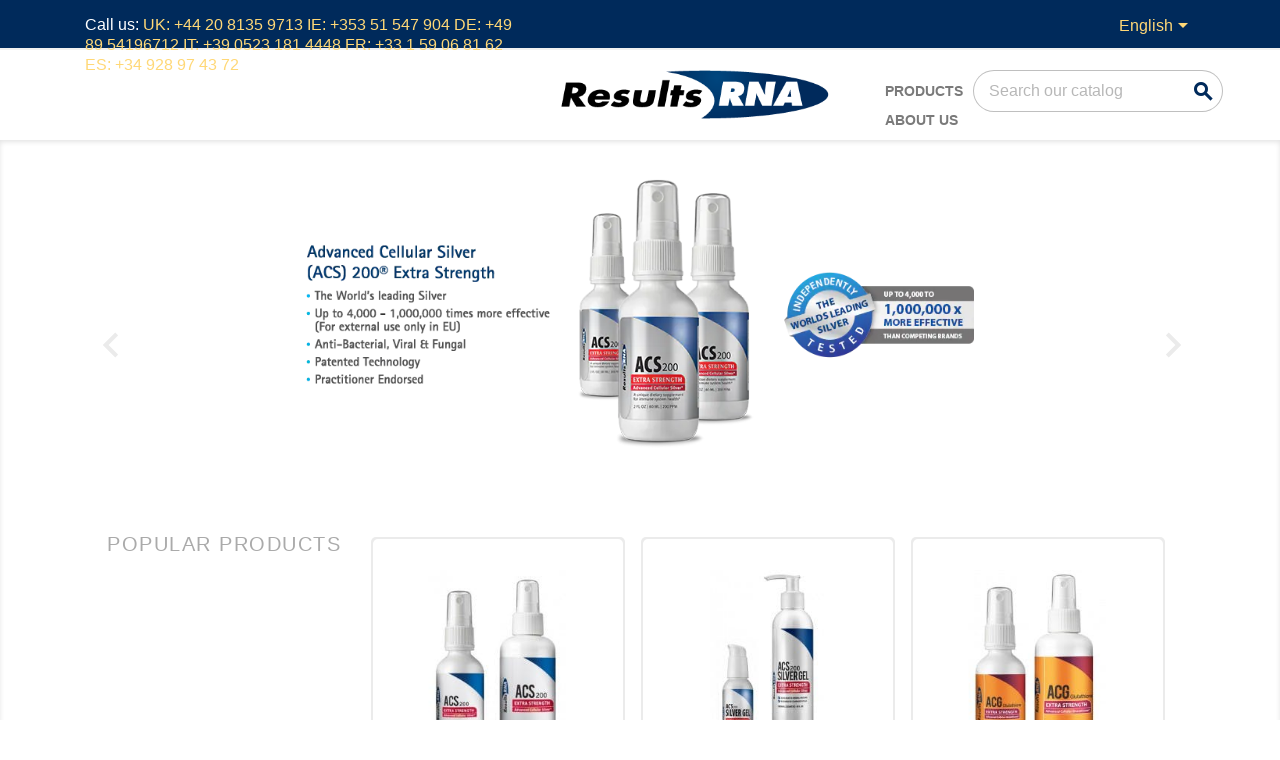

--- FILE ---
content_type: text/html; charset=utf-8
request_url: https://www.resultsrna.de/en/
body_size: 6434
content:
<!doctype html>
<html lang="en-US">

  <head>
    
      
  <meta charset="utf-8">


  <meta http-equiv="x-ua-compatible" content="ie=edge">



  <title>Results RNA Intra Oral Sprays</title>
  <meta name="description" content="Shop powered by PrestaShop">
  <meta name="keywords" content="">
        <link rel="canonical" href="https://www.resultsrna.de/en/">
    
                  <link rel="alternate" href="https://www.resultsrna.de/en/" hreflang="en-US">
                  <link rel="alternate" href="https://www.resultsrna.de/fr/" hreflang="fr">
                  <link rel="alternate" href="https://www.resultsrna.de/es/" hreflang="es">
                  <link rel="alternate" href="https://www.resultsrna.de/de/" hreflang="de">
                  <link rel="alternate" href="https://www.resultsrna.de/it/" hreflang="it">
        



  <meta name="viewport" content="width=device-width, initial-scale=1">



  <link rel="icon" type="image/vnd.microsoft.icon" href="https://rna.imgix.net/img/favicon-10.ico?1576253386">
  <link rel="shortcut icon" type="image/x-icon" href="https://rna.imgix.net/img/favicon-10.ico?1576253386">



<!-- Google Tag Manager -->
<script>(function(w,d,s,l,i){w[l]=w[l]||[];w[l].push({'gtm.start':
new Date().getTime(),event:'gtm.js'});var f=d.getElementsByTagName(s)[0],
j=d.createElement(s),dl=l!='dataLayer'?'&l='+l:'';j.async=true;j.src=
'https://www.googletagmanager.com/gtm.js?id='+i+dl;f.parentNode.insertBefore(j,f);
})(window,document,'script','dataLayer','GTM-58JPHF');</script>
<!-- End Google Tag Manager -->



    <link rel="stylesheet" href="https://www.resultsrna.de/themes/resultsrna/assets/cache/theme-84d15f65.css" type="text/css" media="all">




  

  <script>
        var prestashop = {"cart":{"products":[],"totals":{"total":{"type":"total","label":"Total","amount":0,"value":"\u20ac0.00"},"total_including_tax":{"type":"total","label":"Total (tax incl.)","amount":0,"value":"\u20ac0.00"},"total_excluding_tax":{"type":"total","label":"Total (tax excl.)","amount":0,"value":"\u20ac0.00"}},"subtotals":{"products":{"type":"products","label":"Subtotal","amount":0,"value":"\u20ac0.00"},"discounts":null,"shipping":{"type":"shipping","label":"Shipping","amount":0,"value":"Free"},"tax":null},"products_count":0,"summary_string":"0 items","vouchers":{"allowed":1,"added":[]},"discounts":[],"minimalPurchase":0,"minimalPurchaseRequired":""},"currency":{"name":"Euro","iso_code":"EUR","iso_code_num":"978","sign":"\u20ac"},"customer":{"lastname":null,"firstname":null,"email":null,"birthday":null,"newsletter":null,"newsletter_date_add":null,"optin":null,"website":null,"company":null,"siret":null,"ape":null,"is_logged":false,"gender":{"type":null,"name":null},"addresses":[]},"language":{"name":"English (English)","iso_code":"en","locale":"en-US","language_code":"en-US","is_rtl":"0","date_format_lite":"m\/d\/Y","date_format_full":"m\/d\/Y H:i:s","id":1},"page":{"title":"","canonical":"https:\/\/www.resultsrna.de\/en\/","meta":{"title":"Results RNA Intra Oral Sprays","description":"Shop powered by PrestaShop","keywords":"","robots":"index"},"page_name":"index","body_classes":{"lang-en":true,"lang-rtl":false,"country-GB":true,"currency-EUR":true,"layout-full-width":true,"page-index":true,"tax-display-enabled":true},"admin_notifications":[]},"shop":{"name":"Results RNA","logo":"https:\/\/rna.imgix.net\/img\/german-site-logo-157625327610.jpg","stores_icon":"https:\/\/rna.imgix.net\/img\/logo_stores.png","favicon":"https:\/\/rna.imgix.net\/img\/favicon-10.ico"},"urls":{"base_url":"https:\/\/www.resultsrna.de\/","current_url":"https:\/\/www.resultsrna.de\/en\/","shop_domain_url":"https:\/\/www.resultsrna.de","img_ps_url":"https:\/\/rna.imgix.net\/img\/","img_cat_url":"https:\/\/rna.imgix.net\/img\/c\/","img_lang_url":"https:\/\/rna.imgix.net\/img\/l\/","img_prod_url":"https:\/\/rna.imgix.net\/img\/p\/","img_manu_url":"https:\/\/rna.imgix.net\/img\/m\/","img_sup_url":"https:\/\/rna.imgix.net\/img\/su\/","img_ship_url":"https:\/\/rna.imgix.net\/img\/s\/","img_store_url":"https:\/\/rna.imgix.net\/img\/st\/","img_col_url":"https:\/\/rna.imgix.net\/img\/co\/","img_url":"https:\/\/rna.imgix.net\/themes\/resultsrna\/assets\/img\/","css_url":"https:\/\/rna.imgix.net\/themes\/resultsrna\/assets\/css\/","js_url":"https:\/\/rna.imgix.net\/themes\/resultsrna\/assets\/js\/","pic_url":"https:\/\/rna.imgix.net\/upload\/","pages":{"address":"https:\/\/www.resultsrna.de\/en\/index.php?controller=address","addresses":"https:\/\/www.resultsrna.de\/en\/index.php?controller=addresses","authentication":"https:\/\/www.resultsrna.de\/en\/index.php?controller=authentication","cart":"https:\/\/www.resultsrna.de\/en\/index.php?controller=cart","category":"https:\/\/www.resultsrna.de\/en\/index.php?controller=category","cms":"https:\/\/www.resultsrna.de\/en\/index.php?controller=cms","contact":"https:\/\/www.resultsrna.de\/en\/contact-us","discount":"https:\/\/www.resultsrna.de\/en\/discount","guest_tracking":"https:\/\/www.resultsrna.de\/en\/guest-tracking","history":"https:\/\/www.resultsrna.de\/en\/index.php?controller=history","identity":"https:\/\/www.resultsrna.de\/en\/index.php?controller=identity","index":"https:\/\/www.resultsrna.de\/en\/","my_account":"https:\/\/www.resultsrna.de\/en\/index.php?controller=my-account","order_confirmation":"https:\/\/www.resultsrna.de\/en\/index.php?controller=order-confirmation","order_detail":"https:\/\/www.resultsrna.de\/en\/index.php?controller=order-detail","order_follow":"https:\/\/www.resultsrna.de\/en\/index.php?controller=order-follow","order":"https:\/\/www.resultsrna.de\/en\/index.php?controller=order","order_return":"https:\/\/www.resultsrna.de\/en\/index.php?controller=order-return","order_slip":"https:\/\/www.resultsrna.de\/en\/index.php?controller=order-slip","pagenotfound":"https:\/\/www.resultsrna.de\/en\/page-not-found","password":"https:\/\/www.resultsrna.de\/en\/index.php?controller=password","pdf_invoice":"https:\/\/www.resultsrna.de\/en\/index.php?controller=pdf-invoice","pdf_order_return":"https:\/\/www.resultsrna.de\/en\/index.php?controller=pdf-order-return","pdf_order_slip":"https:\/\/www.resultsrna.de\/en\/index.php?controller=pdf-order-slip","prices_drop":"https:\/\/www.resultsrna.de\/en\/prices-drop","product":"https:\/\/www.resultsrna.de\/en\/index.php?controller=product","search":"https:\/\/www.resultsrna.de\/en\/search","sitemap":"https:\/\/www.resultsrna.de\/en\/sitemap","stores":"https:\/\/www.resultsrna.de\/en\/stores","supplier":"https:\/\/www.resultsrna.de\/en\/supplier","register":"https:\/\/www.resultsrna.de\/en\/index.php?controller=authentication&create_account=1","order_login":"https:\/\/www.resultsrna.de\/en\/index.php?controller=order&login=1"},"alternative_langs":{"en-US":"https:\/\/www.resultsrna.de\/en\/","fr":"https:\/\/www.resultsrna.de\/fr\/","es":"https:\/\/www.resultsrna.de\/es\/","de":"https:\/\/www.resultsrna.de\/de\/","it":"https:\/\/www.resultsrna.de\/it\/"},"theme_assets":"\/themes\/resultsrna\/assets\/","actions":{"logout":"https:\/\/www.resultsrna.de\/en\/?mylogout="},"no_picture_image":{"bySize":{"small_default":{"url":"https:\/\/rna.imgix.net\/img\/p\/en-default-small_default.jpg","width":98,"height":98},"cart_default":{"url":"https:\/\/rna.imgix.net\/img\/p\/en-default-cart_default.jpg","width":125,"height":125},"home_default":{"url":"https:\/\/rna.imgix.net\/img\/p\/en-default-home_default.jpg","width":250,"height":250},"medium_default":{"url":"https:\/\/rna.imgix.net\/img\/p\/en-default-medium_default.jpg","width":452,"height":452},"large_default":{"url":"https:\/\/rna.imgix.net\/img\/p\/en-default-large_default.jpg","width":800,"height":800}},"small":{"url":"https:\/\/rna.imgix.net\/img\/p\/en-default-small_default.jpg","width":98,"height":98},"medium":{"url":"https:\/\/rna.imgix.net\/img\/p\/en-default-home_default.jpg","width":250,"height":250},"large":{"url":"https:\/\/rna.imgix.net\/img\/p\/en-default-large_default.jpg","width":800,"height":800},"legend":""}},"configuration":{"display_taxes_label":true,"display_prices_tax_incl":true,"is_catalog":true,"show_prices":true,"opt_in":{"partner":true},"quantity_discount":{"type":"price","label":"Price"},"voucher_enabled":1,"return_enabled":0},"field_required":[],"breadcrumb":{"links":[{"title":"Home","url":"https:\/\/www.resultsrna.de\/en\/"}],"count":1},"link":{"protocol_link":"https:\/\/","protocol_content":"https:\/\/"},"time":1769296943,"static_token":"4a17684cc6ac0f81d2d11962cf40a04d","token":"fd6aa8009079f9dd9bcf62a3a6c04db8"};
      </script>



  <script type="text/javascript">
var url_verif_fo = "/modules/vatnumbercleaner/ajax/verif_fo.php";
</script>




    
  </head>

  <body id="index" class="lang-en country-gb currency-eur layout-full-width page-index tax-display-enabled">
    <!-- Google Tag Manager (noscript) -->
    <noscript><iframe src="https://www.googletagmanager.com/ns.html?id=GTM-58JPHF"
    height="0" width="0" style="display:none;visibility:hidden"></iframe></noscript>
    <!-- End Google Tag Manager (noscript) -->

    
      
    

    <main>
      
              

      <header id="header">
        
          
  <div class="header-banner">
    
  </div>



  <nav class="header-nav">
    <div class="container">
      <div class="row">
        <div class="hidden-sm-down">
          <div class="col-md-5 col-xs-12">
            <div id="_desktop_contact_link">
  <div id="contact-link">
                Call us: <span>UK: +44 20 8135 9713 IE: +353 51 547 904 DE: +49 89 54196712 IT: +39 0523 181 4448 FR: +33 1 59 06 81 62 ES: +34 928 97 43 72</span>
      </div>
</div>

          </div>
          <div class="col-md-7 right-nav">
              <div id="_desktop_language_selector">
  <div class="language-selector-wrapper">
    <span id="language-selector-label" class="hidden-md-up">Language:</span>
    <div class="language-selector dropdown js-dropdown">
      <button data-toggle="dropdown" class="hidden-sm-down btn-unstyle" aria-haspopup="true" aria-expanded="false" aria-label="Language dropdown">
        <span class="expand-more">English</span>
        <i class="material-icons expand-more">&#xE5C5;</i>
      </button>
      <ul class="dropdown-menu hidden-sm-down" aria-labelledby="language-selector-label">
                  <li  class="current" >
            <a href="https://www.resultsrna.de/en/" class="dropdown-item" data-iso-code="en">English</a>
          </li>
                  <li >
            <a href="https://www.resultsrna.de/fr/" class="dropdown-item" data-iso-code="fr">Français</a>
          </li>
                  <li >
            <a href="https://www.resultsrna.de/es/" class="dropdown-item" data-iso-code="es">Español</a>
          </li>
                  <li >
            <a href="https://www.resultsrna.de/de/" class="dropdown-item" data-iso-code="de">Deutsch</a>
          </li>
                  <li >
            <a href="https://www.resultsrna.de/it/" class="dropdown-item" data-iso-code="it">Italiano</a>
          </li>
              </ul>
      <select class="link hidden-md-up" aria-labelledby="language-selector-label">
                  <option value="https://www.resultsrna.de/en/" selected="selected" data-iso-code="en">
            English
          </option>
                  <option value="https://www.resultsrna.de/fr/" data-iso-code="fr">
            Français
          </option>
                  <option value="https://www.resultsrna.de/es/" data-iso-code="es">
            Español
          </option>
                  <option value="https://www.resultsrna.de/de/" data-iso-code="de">
            Deutsch
          </option>
                  <option value="https://www.resultsrna.de/it/" data-iso-code="it">
            Italiano
          </option>
              </select>
    </div>
  </div>
</div>

          </div>
        </div>
        <div class="hidden-md-up text-sm-center mobile">
          <div class="float-xs-right" id="menu-icon">
            <i class="material-icons d-inline">&#xE5D2;</i>
          </div>
          <div class="float-xs-right" id="_mobile_cart"></div>
          <div class="float-xs-right" id="_mobile_user_info"></div>
          <div class="top-logo" id="_mobile_logo"></div>
          <div class="clearfix"></div>
        </div>
      </div>
    </div>
  </nav>



  <div class="header-top">
    <div class="container">
       <div class="row">
        <div class="col-md-2 hidden-sm-down" id="_desktop_logo">
                          <div>
                <a href="https://www.resultsrna.de/">
                  <img class="logo img-responsive" src="https://rna.imgix.net/img/german-site-logo-157625327610.jpg" alt="Results RNA">
                </a>
            </div>
                    </div>
        <div class="col-md-10 col-sm-12 position-static">
          

<div class="menu js-top-menu position-static hidden-sm-down" id="_desktop_top_menu">
    
          <ul class="top-menu" id="top-menu" data-depth="0">
                    <li class="category" id="category-11">
                          <a
                class="dropdown-item"
                href="https://www.resultsrna.de/en/11-results-rna" data-depth="0"
                              >
                                                                      Products
                              </a>
                          </li>
                    <li class="cms-page" id="cms-page-4">
                          <a
                class="dropdown-item"
                href="https://www.resultsrna.de/en/content/4-about-us" data-depth="0"
                              >
                                                                      About us
                              </a>
                          </li>
              </ul>
    
    <div class="clearfix"></div>
</div>
<!-- Block search module TOP -->
<div id="search_widget" class="search-widget" data-search-controller-url="//www.resultsrna.de/en/search">
	<form method="get" action="//www.resultsrna.de/en/search">
		<input type="hidden" name="controller" value="search">
		<input type="text" name="s" value="" placeholder="Search our catalog" aria-label="Search">
		<button type="submit">
			<i class="material-icons search">&#xE8B6;</i>
      <span class="hidden-xl-down">Search</span>
		</button>
	</form>
</div>
<!-- /Block search module TOP -->
<script type="text/javascript">
var url_verif_fo = "/modules/vatnumbercleaner/ajax/verif_fo.php";
</script>

          <div class="clearfix"></div>
        </div>
      </div>
      <div id="mobile_top_menu_wrapper" class="row hidden-md-up" style="display:none;">
        <div class="js-top-menu mobile" id="_mobile_top_menu"></div>
        <div class="js-top-menu-bottom">
          <div id="_mobile_currency_selector"></div>
          <div id="_mobile_language_selector"></div>
          <div id="_mobile_contact_link"></div>
        </div>
      </div>
    </div>
  </div>
  

        
      </header>

      
        
<aside id="notifications">
  <div class="container">
    
    
    
      </div>
</aside>
      

      <div id="wrapper">
        
        <div class="container">
          
            <nav data-depth="1" class="breadcrumb hidden-sm-down">
  <ol itemscope itemtype="http://schema.org/BreadcrumbList">
    
              
          <li itemprop="itemListElement" itemscope itemtype="http://schema.org/ListItem">
            <a itemprop="item" href="https://www.resultsrna.de/en/">
              <span itemprop="name">Home</span>
            </a>
            <meta itemprop="position" content="1">
          </li>
        
          
  </ol>
</nav>
          

          

          
  <div id="content-wrapper">
    
    

  <section id="main">

    
      
    

    
      <section id="content" class="page-home">
        

        
          
              <div id="carousel" data-ride="carousel" class="carousel slide" data-interval="5000" data-wrap="true" data-pause="hover">
    <ul class="carousel-inner" role="listbox">
              <li class="carousel-item active" role="option" aria-hidden="false">
          <a href="/results-rna/37-advanced-cellular-silver-acs-200-extra-strength-spray.html">
            <figure>
              <img src="https://rna.imgix.net/img/ps_imageslider/18fabc694be32e738aa08e261571dea2e1ba5671_A&amp;H-banner-1-ACS-english.png?auto=format" alt="Ultimate well-being">
                                                      </figure>
          </a>
        </li>
              <li class="carousel-item " role="option" aria-hidden="true">
          <a href="/results-rna/39-advanced-cellular-zeolite-acz-nano-extra-strength.html">
            <figure>
              <img src="https://rna.imgix.net/img/ps_imageslider/f9d23df0a0367287acf3bf2ded0ee253ac6dacec_A&amp;H-banner-2-ACZ-english.png?auto=format" alt="ACZ Nano">
                                              <div class="homeslider-description">&lt;p&gt;ACZ Nano&lt;/p&gt;</div>
                                        </figure>
          </a>
        </li>
              <li class="carousel-item " role="option" aria-hidden="true">
          <a href="/results-rna/27-acg-gluco.html">
            <figure>
              <img src="https://rna.imgix.net/img/ps_imageslider/652c1892d5101010ac1e8e0fd450fb9cffa82d08_A&amp;H-banner-3-ACG-english.png?auto=format" alt="ACG Glutathione">
                                              <div class="homeslider-description">&lt;p&gt;ACG Glutathione&lt;/p&gt;</div>
                                        </figure>
          </a>
        </li>
              <li class="carousel-item " role="option" aria-hidden="true">
          <a href="/results-rna/44-advanced-cellular-silver-acs-200-extra-strength-gel.html">
            <figure>
              <img src="https://rna.imgix.net/img/ps_imageslider/cfb004ca5a925491b21b042ccbc7d112e3bcc281_A&amp;H-banner-4-ACSGEL-english.png?auto=format" alt="ACS Gel">
                                              <div class="homeslider-description">&lt;p&gt;ACS Gel&lt;/p&gt;</div>
                                        </figure>
          </a>
        </li>
          </ul>
    <div class="direction" aria-label="Carousel buttons">
      <a class="left carousel-control" href="#carousel" role="button" data-slide="prev">
        <span class="icon-prev hidden-xs" aria-hidden="true">
          <i class="material-icons">&#xE5CB;</i>
        </span>
        <span class="sr-only">Previous</span>
      </a>
      <a class="right carousel-control" href="#carousel" role="button" data-slide="next">
        <span class="icon-next" aria-hidden="true">
          <i class="material-icons">&#xE5CC;</i>
        </span>
        <span class="sr-only">Next</span>
      </a>
    </div>
  </div>
<section class="featured-products clearfix">
  <h2 class="h2 products-section-title text-uppercase">
    Popular Products
  </h2>
  <div class="products">
          
  <article class="product-miniature js-product-miniature" data-id-product="37" data-id-product-attribute="69" itemscope itemtype="http://schema.org/Product">
    <div class="thumbnail-container">
      
                  <a href="https://www.resultsrna.de/en/results-rna/37-advanced-cellular-silver-acs-200-extra-strength-spray.html" class="thumbnail product-thumbnail">
            <img
              src="https://rna.imgix.net/123-home_default/advanced-cellular-silver-acs-200-extra-strength-spray.jpg"
              alt="Advanced Cellular Silver..."
              data-full-size-image-url="https://rna.imgix.net/123-large_default/advanced-cellular-silver-acs-200-extra-strength-spray.jpg"
            />
          </a>
              

      <div class="product-description">
        
                      <h3 class="h3 product-title" itemprop="name"><a href="https://www.resultsrna.de/en/results-rna/37-advanced-cellular-silver-acs-200-extra-strength-spray.html">Advanced Cellular Silver...</a></h3>
                  

        
                    

        
          
        
      </div>

      <!-- @todo: use include file='catalog/_partials/product-flags.tpl'} -->
      
        <ul class="product-flags">
                  </ul>
      

      <div class="highlighted-informations no-variants hidden-sm-down">
        
          <a class="quick-view" href="#" data-link-action="quickview">
            <i class="material-icons search">&#xE8B6;</i> Quick view
          </a>
        

        
                  
      </div>
    </div>
  </article>

          
  <article class="product-miniature js-product-miniature" data-id-product="44" data-id-product-attribute="94" itemscope itemtype="http://schema.org/Product">
    <div class="thumbnail-container">
      
                  <a href="https://www.resultsrna.de/en/results-rna/44-advanced-cellular-silver-acs-200-extra-strength-gel.html" class="thumbnail product-thumbnail">
            <img
              src="https://rna.imgix.net/125-home_default/advanced-cellular-silver-acs-200-extra-strength-gel.jpg"
              alt="Advanced Cellular Silver..."
              data-full-size-image-url="https://rna.imgix.net/125-large_default/advanced-cellular-silver-acs-200-extra-strength-gel.jpg"
            />
          </a>
              

      <div class="product-description">
        
                      <h3 class="h3 product-title" itemprop="name"><a href="https://www.resultsrna.de/en/results-rna/44-advanced-cellular-silver-acs-200-extra-strength-gel.html">Advanced Cellular Silver...</a></h3>
                  

        
                    

        
          
        
      </div>

      <!-- @todo: use include file='catalog/_partials/product-flags.tpl'} -->
      
        <ul class="product-flags">
                  </ul>
      

      <div class="highlighted-informations no-variants hidden-sm-down">
        
          <a class="quick-view" href="#" data-link-action="quickview">
            <i class="material-icons search">&#xE8B6;</i> Quick view
          </a>
        

        
                  
      </div>
    </div>
  </article>

          
  <article class="product-miniature js-product-miniature" data-id-product="31" data-id-product-attribute="84" itemscope itemtype="http://schema.org/Product">
    <div class="thumbnail-container">
      
                  <a href="https://www.resultsrna.de/en/results-rna/31-acg-glutathione-extra-strength.html" class="thumbnail product-thumbnail">
            <img
              src="https://rna.imgix.net/126-home_default/acg-glutathione-extra-strength.jpg"
              alt="ACG Glutathione® Extra..."
              data-full-size-image-url="https://rna.imgix.net/126-large_default/acg-glutathione-extra-strength.jpg"
            />
          </a>
              

      <div class="product-description">
        
                      <h3 class="h3 product-title" itemprop="name"><a href="https://www.resultsrna.de/en/results-rna/31-acg-glutathione-extra-strength.html">ACG Glutathione® Extra...</a></h3>
                  

        
                    

        
          
        
      </div>

      <!-- @todo: use include file='catalog/_partials/product-flags.tpl'} -->
      
        <ul class="product-flags">
                  </ul>
      

      <div class="highlighted-informations no-variants hidden-sm-down">
        
          <a class="quick-view" href="#" data-link-action="quickview">
            <i class="material-icons search">&#xE8B6;</i> Quick view
          </a>
        

        
                  
      </div>
    </div>
  </article>

      </div>
  <a class="all-product-link float-xs-left float-md-right h4" href="/11-results-rna">
    View all products
  </a>
</section>
<div id="custom-text">
  <div class="m-hi icon icons-faq-hp fa fa-question-circle"></div>
<div class="m-middle">How much you can take, and how much you should take are two very different questions...</div>
<div class="cms-block">
<div class="m-hi icon icons-thirty-day-hp"></div>
<div class="m-middle">RNA products are covered by a 30 day Satisfaction Guarantee</div>
</div>
<div class="cms-block m-row-end">
<div class="m-hi icon icons-express-hp"></div>
<div class="m-middle">FREE Delivery for 3 items or more</div>
</div>
</div>

          
        
      </section>
    

    
      <footer class="page-footer">
        
          <!-- Footer content -->
        
      </footer>
    

  </section>


    
  </div>


          
        </div>
        
    </div>

      <footer id="footer">
        
          <div class="container">
  <div class="row">
    
      <div class="block_newsletter col-lg-8 col-md-12 col-sm-12">
  <div class="row">
    <p id="block-newsletter-label" class="col-md-5 col-xs-12">Get our latest news and special sales</p>
    <div class="col-md-7 col-xs-12">
      <form action="https://www.resultsrna.de/en/#footer" method="post">
        <div class="row">
          <div class="col-xs-12">
            <input
              class="btn btn-primary float-xs-right hidden-xs-down"
              name="submitNewsletter"
              type="submit"
              value="Subscribe"
            >
            <input
              class="btn btn-primary float-xs-right hidden-sm-up"
              name="submitNewsletter"
              type="submit"
              value="OK"
            >
            <div class="input-wrapper">
              <input
                name="email"
                type="email"
                value=""
                placeholder="Your email address"
                aria-labelledby="block-newsletter-label"
              >
            </div>
            <input type="hidden" name="action" value="0">
            <div class="clearfix"></div>
          </div>
          <div class="col-xs-12">
                              <p>You may unsubscribe at any moment. For that purpose, please find our contact info in the legal notice.</p>
                                                          
                        </div>
        </div>
      </form>
    </div>
  </div>
</div>

  <div class="block-social col-lg-4 col-md-12 col-sm-12">
    <ul>
              <li class="facebook"><a href="https://www.facebook.com/ResultsRnaOfficial/" target="_blank" rel="noreferrer">Facebook</a></li>
              <li class="twitter"><a href="https://twitter.com/resultsrna" target="_blank" rel="noreferrer">Twitter</a></li>
              <li class="instagram"><a href="https://www.instagram.com/resultsrna" target="_blank" rel="noreferrer">Instagram</a></li>
          </ul>
  </div>


    
  </div>
</div>
<div class="footer-container">
  <div class="container">
    <div class="row">
      
        <div class="col-md-6 links">
  <div class="row">
      <div class="col-md-6 wrapper">
      <p class="h3 hidden-sm-down">Products</p>
            <div class="title clearfix hidden-md-up" data-target="#footer_sub_menu_44991" data-toggle="collapse">
        <span class="h3">Products</span>
        <span class="float-xs-right">
          <span class="navbar-toggler collapse-icons">
            <i class="material-icons add">&#xE313;</i>
            <i class="material-icons remove">&#xE316;</i>
          </span>
        </span>
      </div>
      <ul id="footer_sub_menu_44991" class="collapse">
                  <li>
            <a
                id="link-product-page-prices-drop-1"
                class="cms-page-link"
                href="https://www.resultsrna.de/en/prices-drop"
                title="Our special products"
                            >
              Prices drop
            </a>
          </li>
                  <li>
            <a
                id="link-product-page-best-sales-1"
                class="cms-page-link"
                href="https://www.resultsrna.de/en/best-sales"
                title="Our best sales"
                            >
              Best sales
            </a>
          </li>
              </ul>
    </div>
      <div class="col-md-6 wrapper">
      <p class="h3 hidden-sm-down">Our company</p>
            <div class="title clearfix hidden-md-up" data-target="#footer_sub_menu_52446" data-toggle="collapse">
        <span class="h3">Our company</span>
        <span class="float-xs-right">
          <span class="navbar-toggler collapse-icons">
            <i class="material-icons add">&#xE313;</i>
            <i class="material-icons remove">&#xE316;</i>
          </span>
        </span>
      </div>
      <ul id="footer_sub_menu_52446" class="collapse">
                  <li>
            <a
                id="link-cms-page-1-2"
                class="cms-page-link"
                href="https://www.resultsrna.de/en/content/1-delivery"
                title="Our terms and conditions of delivery"
                            >
              Delivery
            </a>
          </li>
                  <li>
            <a
                id="link-cms-page-2-2"
                class="cms-page-link"
                href="https://www.resultsrna.de/en/content/2-legal-notice"
                title="Legal notice"
                            >
              Legal Notice
            </a>
          </li>
                  <li>
            <a
                id="link-cms-page-3-2"
                class="cms-page-link"
                href="https://www.resultsrna.de/en/content/3-terms-and-conditions-of-use"
                title="Our terms and conditions of use"
                            >
              Terms and conditions of use
            </a>
          </li>
                  <li>
            <a
                id="link-cms-page-4-2"
                class="cms-page-link"
                href="https://www.resultsrna.de/en/content/4-about-us"
                title="Learn more about us"
                            >
              About us
            </a>
          </li>
                  <li>
            <a
                id="link-static-page-contact-2"
                class="cms-page-link"
                href="https://www.resultsrna.de/en/contact-us"
                title="Use our form to contact us"
                            >
              Contact us
            </a>
          </li>
                  <li>
            <a
                id="link-static-page-sitemap-2"
                class="cms-page-link"
                href="https://www.resultsrna.de/en/sitemap"
                title="Lost ? Find what your are looking for"
                            >
              Sitemap
            </a>
          </li>
              </ul>
    </div>
    </div>
</div>
<div class="block-contact col-md-3 links wrapper">
  <div class="hidden-sm-down">
    <p class="h3 hidden-sm-down">Contact</p>
      Results RNA<br />140 Milton Keynes Business Center<br />Foxhunter Drive Linford Wood<br />Milton Keynes, Buckinghamshire,<br />MK14 6GD<br />United Kingdom
              <br>
                Call us: <span>UK: +44 20 8135 9713 IE: +353 51 547 904 DE: +49 89 54196712 IT: +39 0523 181 4448 FR: +33 1 59 06 81 62 ES: +34 928 97 43 72</span>
                          <br>
                Email us: <a href="mailto:info@resultsrna.co.uk" class="dropdown">info@resultsrna.co.uk</a>
        </div>
</div>

      
    </div>
    <div class="row">
      
        
      
    </div>
    <div class="row">
      <div class="col-md-12">
        <p class="text-sm-center">
          
            <a class="_blank" href="http://www.yellostudio.co.uk" target="_blank" rel="noreferrer">
              © 2026 - Results RNA by Yello Studio
            </a>
          
        </p>
      </div>
    </div>
  </div>
</div>
        
      </footer>

    </main>

    
        <script src="https://www.resultsrna.de/themes/resultsrna/assets/cache/bottom-1820b164.js" ></script>


    

    
      
    
  </body>

</html>

--- FILE ---
content_type: text/plain
request_url: https://www.google-analytics.com/j/collect?v=1&_v=j102&a=1532397465&t=pageview&_s=1&dl=https%3A%2F%2Fwww.resultsrna.de%2Fen%2F&ul=en-us%40posix&dt=Results%20RNA%20Intra%20Oral%20Sprays&sr=1280x720&vp=1280x720&_u=YEBAAEABAAAAACAAI~&jid=497105785&gjid=254085524&cid=1695048846.1769296945&tid=UA-64304689-1&_gid=1921253421.1769296945&_r=1&_slc=1&gtm=45He61m0h1n7158JPHFv72335699za200zd72335699&gcd=13l3l3l3l1l1&dma=0&tag_exp=103116026~103200004~104527906~104528501~104684208~104684211~105391253~115616986~115938465~115938469~116682876~117041588~117223564&z=1494163214
body_size: -450
content:
2,cG-4JH1HGTKBC